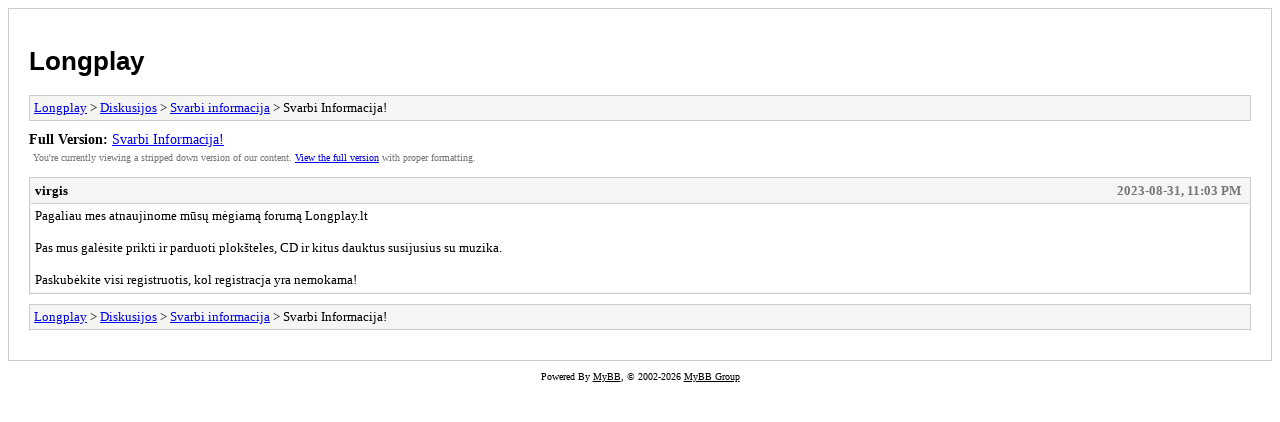

--- FILE ---
content_type: text/html; charset=UTF-8
request_url: https://longplay.lt/archive/index.php?thread-1.html
body_size: 677
content:
<!DOCTYPE html PUBLIC "-//W3C//DTD XHTML 1.0 Transitional//EN" "http://www.w3.org/TR/xhtml1/DTD/xhtml1-transitional.dtd">
<html xmlns="http://www.w3.org/1999/xhtml" xml:lang="en" lang="en">
<head>
<title>Longplay - Svarbi Informacija!</title>
<meta http-equiv="content-type" content="text/html; charset=UTF-8" />
<meta name="robots" content="index,follow" />
<link type="text/css" rel="stylesheet" rev="stylesheet" href="https://longplay.lt/archive/screen.css" media="screen" />
<link type="text/css" rel="stylesheet" rev="stylesheet" href="https://longplay.lt/archive/print.css" media="print" />
</head>
<body>
<div id="container">
<h1><a href="https://longplay.lt/index.php">Longplay</a></h1>
<div class="navigation"><a href="https://longplay.lt/archive/index.php">Longplay</a> &gt; <a href="https://longplay.lt/archive/index.php?forum-1.html">Diskusijos</a> &gt; <a href="https://longplay.lt/archive/index.php?forum-2.html">Svarbi informacija</a> &gt; Svarbi Informacija!</div>
<div id="fullversion"><strong>Full Version:</strong> <a href="https://longplay.lt/showthread.php?tid=1">Svarbi Informacija!</a></div>
<div id="infobox">You're currently viewing a stripped down version of our content. <a href="https://longplay.lt/showthread.php?tid=1">View the full version</a> with proper formatting.</div>
<div id="content">
<div class="post">
<div class="header">
<div class="author"><h2><a href="https://longplay.lt/member.php?action=profile&amp;uid=1">virgis</a></h2></div><div class="dateline">2023-08-31, 11:03 PM</div>
</div>
<div class="message">Pagaliau mes atnaujinome mūsų mėgiamą forumą Longplay.lt<br />
<br />
Pas mus galėsite prikti ir parduoti plokšteles, CD ir kitus dauktus susijusius su muzika.<br />
<br />
Paskubėkite visi registruotis, kol registracja yra nemokama!</div>
</div>
</div>
<div class="navigation"><a href="https://longplay.lt/archive/index.php">Longplay</a> &gt; <a href="https://longplay.lt/archive/index.php?forum-1.html">Diskusijos</a> &gt; <a href="https://longplay.lt/archive/index.php?forum-2.html">Svarbi informacija</a> &gt; Svarbi Informacija!</div>
</div>
<div id="footer">
Powered By <a href="https://mybb.com">MyBB</a>, &copy; 2002-2026 <a href="https://mybb.com">MyBB Group</a>
</div>
</body>
</html>
